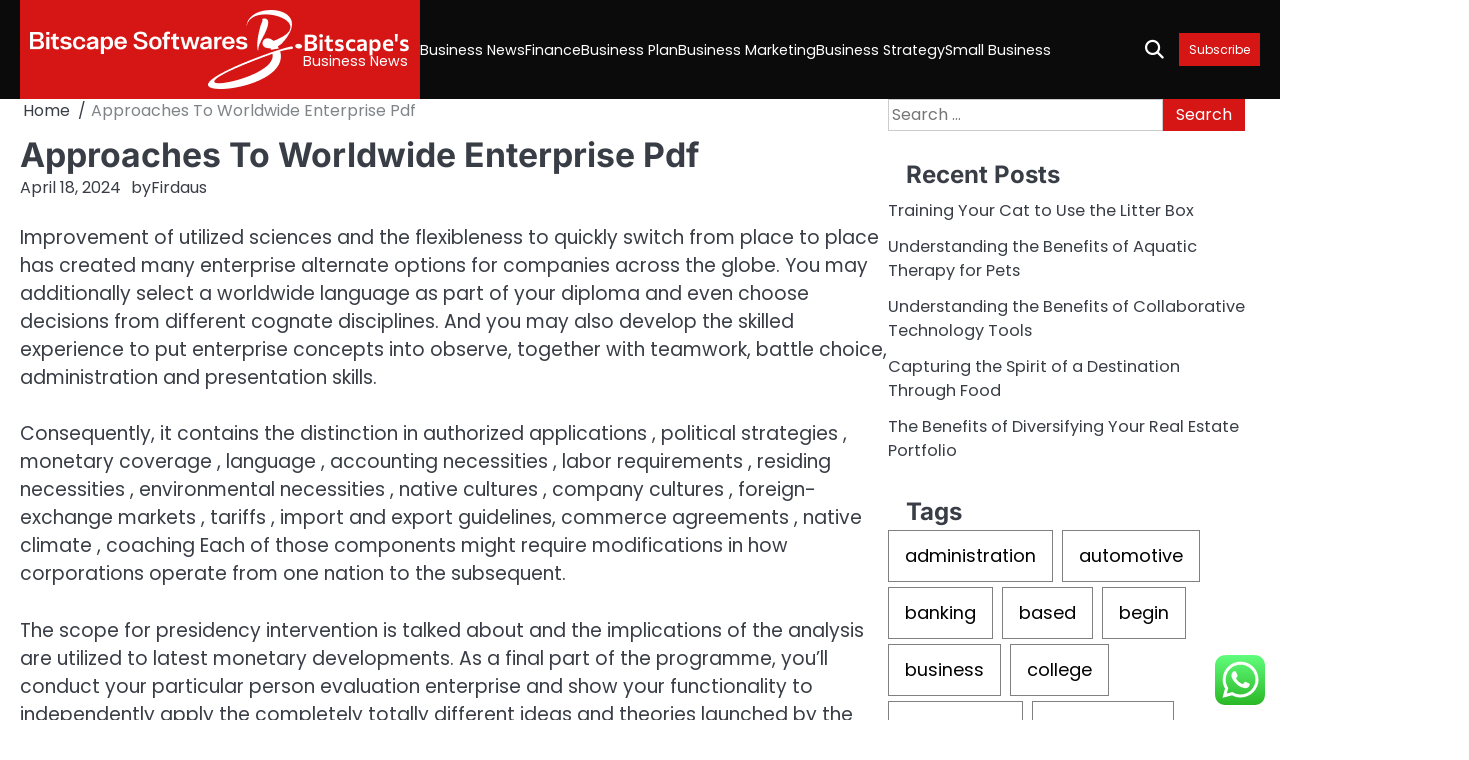

--- FILE ---
content_type: text/html; charset=UTF-8
request_url: https://bitscapesoftwares.com/approaches-to-worldwide-enterprise-pdf.html
body_size: 11008
content:
<!doctype html><html lang="en-US"><head><meta charset="UTF-8"><meta name="viewport" content="width=device-width, initial-scale=1"><link rel="profile" href="https://gmpg.org/xfn/11"><title>Approaches To Worldwide Enterprise Pdf - Bitscape&#039;s</title><meta name="dc.title" content="Approaches To Worldwide Enterprise Pdf - Bitscape&#039;s"><meta name="dc.description" content="Improvement of utilized sciences and the flexibleness to quickly switch from place to place has created many enterprise alternate options for companies across the globe. You may additionally select a worldwide language as part of your diploma and even choose decisions from different cognate disciplines. And you may also develop&hellip;"><meta name="dc.relation" content="https://bitscapesoftwares.com/approaches-to-worldwide-enterprise-pdf.html"><meta name="dc.source" content="https://bitscapesoftwares.com"><meta name="dc.language" content="en_US"><meta name="description" content="Improvement of utilized sciences and the flexibleness to quickly switch from place to place has created many enterprise alternate options for companies across the globe. You may additionally select a worldwide language as part of your diploma and even choose decisions from different cognate disciplines. And you may also develop&hellip;"><meta name="robots" content="index, follow, max-snippet:-1, max-image-preview:large, max-video-preview:-1"><link rel="canonical" href="https://bitscapesoftwares.com/approaches-to-worldwide-enterprise-pdf.html"><meta property="og:url" content="https://bitscapesoftwares.com/approaches-to-worldwide-enterprise-pdf.html"><meta property="og:site_name" content="Bitscape&#039;s"><meta property="og:locale" content="en_US"><meta property="og:type" content="article"><meta property="article:author" content=""><meta property="article:publisher" content=""><meta property="article:section" content="Business Strategy"><meta property="article:tag" content="approaches"><meta property="article:tag" content="business"><meta property="article:tag" content="international"><meta property="og:title" content="Approaches To Worldwide Enterprise Pdf - Bitscape&#039;s"><meta property="og:description" content="Improvement of utilized sciences and the flexibleness to quickly switch from place to place has created many enterprise alternate options for companies across the globe. You may additionally select a worldwide language as part of your diploma and even choose decisions from different cognate disciplines. And you may also develop&hellip;"><meta property="fb:pages" content=""><meta property="fb:admins" content=""><meta property="fb:app_id" content=""><meta name="twitter:card" content="summary"><meta name="twitter:site" content=""><meta name="twitter:creator" content=""><meta name="twitter:title" content="Approaches To Worldwide Enterprise Pdf - Bitscape&#039;s"><meta name="twitter:description" content="Improvement of utilized sciences and the flexibleness to quickly switch from place to place has created many enterprise alternate options for companies across the globe. You may additionally select a worldwide language as part of your diploma and even choose decisions from different cognate disciplines. And you may also develop&hellip;"><link rel="alternate" type="application/rss+xml" title="Bitscape&#039;s &raquo; Feed" href="https://bitscapesoftwares.com/feed" /><link rel="alternate" title="oEmbed (JSON)" type="application/json+oembed" href="https://bitscapesoftwares.com/wp-json/oembed/1.0/embed?url=https%3A%2F%2Fbitscapesoftwares.com%2Fapproaches-to-worldwide-enterprise-pdf.html" /><link rel="alternate" title="oEmbed (XML)" type="text/xml+oembed" href="https://bitscapesoftwares.com/wp-json/oembed/1.0/embed?url=https%3A%2F%2Fbitscapesoftwares.com%2Fapproaches-to-worldwide-enterprise-pdf.html&#038;format=xml" /><link data-optimized="2" rel="stylesheet" href="https://bitscapesoftwares.com/wp-content/litespeed/css/9b2980690404f6545539bb26caef230d.css?ver=40183" /> <script src="https://bitscapesoftwares.com/wp-includes/js/jquery/jquery.min.js?ver=3.7.1" id="jquery-core-js"></script> <link rel="https://api.w.org/" href="https://bitscapesoftwares.com/wp-json/" /><link rel="alternate" title="JSON" type="application/json" href="https://bitscapesoftwares.com/wp-json/wp/v2/posts/1799" /><link rel="EditURI" type="application/rsd+xml" title="RSD" href="https://bitscapesoftwares.com/xmlrpc.php?rsd" /><meta name="generator" content="WordPress 6.9" /><link rel='shortlink' href='https://bitscapesoftwares.com/?p=1799' /><link rel='dns-prefetch' href='https://i0.wp.com/'><link rel='preconnect' href='https://i0.wp.com/' crossorigin><link rel='dns-prefetch' href='https://i1.wp.com/'><link rel='preconnect' href='https://i1.wp.com/' crossorigin><link rel='dns-prefetch' href='https://i2.wp.com/'><link rel='preconnect' href='https://i2.wp.com/' crossorigin><link rel='dns-prefetch' href='https://i3.wp.com/'><link rel='preconnect' href='https://i3.wp.com/' crossorigin><link rel="icon" href="https://bitscapesoftwares.com/wp-content/uploads/2024/11/bitscapesoftwares.com-Icon.png" sizes="32x32" /><link rel="icon" href="https://bitscapesoftwares.com/wp-content/uploads/2024/11/bitscapesoftwares.com-Icon.png" sizes="192x192" /><link rel="apple-touch-icon" href="https://bitscapesoftwares.com/wp-content/uploads/2024/11/bitscapesoftwares.com-Icon.png" /><meta name="msapplication-TileImage" content="https://bitscapesoftwares.com/wp-content/uploads/2024/11/bitscapesoftwares.com-Icon.png" /><meta name="mwrgJz" content="WweABw" />
<span data-id="VM2b2M" hidden></span></head><body class="wp-singular post-template-default single single-post postid-1799 single-format-standard wp-custom-logo wp-embed-responsive wp-theme-brief-news right-sidebar"><div id="page" class="site"><a class="skip-link screen-reader-text" href="#primary">Skip to content</a><div id="loader" class="loader-4"><div class="loader-container"><div id="preloader"></div></div></div><header id="masthead" class="site-header"><div class="brief-news-navigation-outer-wrapper" style="min-height: 44px; background-image: url();"><div class="brief-news-bottom-header"><div class="section-wrapper"><div class="brief-news-bottom-header-wrapper"><div class="navigation"><div class="site-branding has-bg-color"><div class="site-logo">
<a href="https://bitscapesoftwares.com/" class="custom-logo-link" rel="home"><img width="273" height="79" src="https://bitscapesoftwares.com/wp-content/uploads/2024/11/bitscapesoftwares.com-Logo.png" class="custom-logo" alt="Bitscape&#039;s" decoding="async" /></a></div><div class="site-identity"><p class="site-title"><a href="https://bitscapesoftwares.com/" rel="home">Bitscape&#039;s</a></p><p class="site-description">Business News</p></div></div><nav id="site-navigation" class="main-navigation">
<button class="menu-toggle" aria-controls="primary-menu" aria-expanded="false">
<span class="ham-icon"></span>
<span class="ham-icon"></span>
<span class="ham-icon"></span>
</button><div class="navigation-area"><div class="menu-secondary-menu-container"><ul id="primary-menu" class="menu"><li id="menu-item-35170" class="menu-item menu-item-type-taxonomy menu-item-object-category menu-item-35170"><a href="https://bitscapesoftwares.com/category/business-news">Business News</a></li><li id="menu-item-35171" class="menu-item menu-item-type-taxonomy menu-item-object-category menu-item-35171"><a href="https://bitscapesoftwares.com/category/finance">Finance</a></li><li id="menu-item-35172" class="menu-item menu-item-type-taxonomy menu-item-object-category menu-item-35172"><a href="https://bitscapesoftwares.com/category/business-plan">Business Plan</a></li><li id="menu-item-35173" class="menu-item menu-item-type-taxonomy menu-item-object-category menu-item-35173"><a href="https://bitscapesoftwares.com/category/business-marketing">Business Marketing</a></li><li id="menu-item-35174" class="menu-item menu-item-type-taxonomy menu-item-object-category current-post-ancestor current-menu-parent current-post-parent menu-item-35174"><a href="https://bitscapesoftwares.com/category/business-strategy">Business Strategy</a></li><li id="menu-item-35175" class="menu-item menu-item-type-taxonomy menu-item-object-category menu-item-35175"><a href="https://bitscapesoftwares.com/category/small-business">Small Business</a></li></ul></div></div></nav></div><div class="bottom-header-right-part"><div class="brief-news-header-search"><div class="header-search-wrap">
<a href="#" class="search-icon"><i class="fa-solid fa-magnifying-glass" aria-hidden="true"></i></a><div class="header-search-form"><form role="search" method="get" class="search-form" action="https://bitscapesoftwares.com/">
<label>
<span class="screen-reader-text">Search for:</span>
<input type="search" class="search-field" placeholder="Search &hellip;" value="" name="s" />
</label>
<input type="submit" class="search-submit" value="Search" /></form></div></div></div>
<button class="header-custom-button">
<a href="">Subscribe</a>
</button></div></div></div></div></div></header><div class="brief-news-main-wrapper"><div class="section-wrapper"><div class="brief-news-container-wrapper"><main id="primary" class="site-main"><article id="post-1799" class="post-1799 post type-post status-publish format-standard hentry category-business-strategy tag-approaches tag-business tag-international"><nav role="navigation" aria-label="Breadcrumbs" class="breadcrumb-trail breadcrumbs" itemprop="breadcrumb"><ul class="trail-items" itemscope itemtype="http://schema.org/BreadcrumbList"><meta name="numberOfItems" content="2" /><meta name="itemListOrder" content="Ascending" /><li itemprop="itemListElement" itemscope itemtype="http://schema.org/ListItem" class="trail-item trail-begin"><a href="https://bitscapesoftwares.com" rel="home" itemprop="item"><span itemprop="name">Home</span></a><meta itemprop="position" content="1" /></li><li itemprop="itemListElement" itemscope itemtype="http://schema.org/ListItem" class="trail-item trail-end"><span itemprop="item"><span itemprop="name">Approaches To Worldwide Enterprise Pdf</span></span><meta itemprop="position" content="2" /></li></ul></nav><header class="entry-header"><h1 class="entry-title">Approaches To Worldwide Enterprise Pdf</h1></header><div class="entry-meta">
<span class="post-date"><a href="https://bitscapesoftwares.com/approaches-to-worldwide-enterprise-pdf.html"><time class="entry-date published updated" datetime="2024-04-18T09:29:43+00:00">April 18, 2024</time></a></span><span class="post-author"><span>by</span><a href="https://bitscapesoftwares.com/author/firdaus">Firdaus</a></span></div><div class="entry-content"><p>Improvement of utilized sciences and the flexibleness to quickly switch from place to place has created many enterprise alternate options for companies across the globe. You may additionally select a worldwide language as part of your diploma and even choose decisions from different cognate disciplines. And you may also develop the skilled experience to put enterprise concepts into observe, together with teamwork, battle choice, administration and presentation skills.</p><p>Consequently, it contains the distinction in authorized applications , political strategies , monetary coverage , language , accounting necessities , labor requirements , residing necessities , environmental necessities , native cultures , company cultures , foreign-exchange markets , tariffs , import and export guidelines, commerce agreements , native climate , coaching Each of those components might require modifications in how corporations operate from one nation to the subsequent.</p><p>The scope for presidency intervention is talked about and the implications of the analysis are utilized to latest monetary developments. As a final part of the programme, you&#8217;ll conduct your particular person evaluation enterprise and show your functionality to independently apply the completely totally different ideas and theories launched by the totally different programs.<img decoding="async" src="[data-uri]" fifu-lazy="1" fifu-data-sizes="auto" fifu-data-srcset="https://i1.wp.com/www.tutorialspoint.com/international_business_management/images/logo.png?ssl=1&w=75&resize=75&ssl=1 75w, https://i1.wp.com/www.tutorialspoint.com/international_business_management/images/logo.png?ssl=1&w=100&resize=100&ssl=1 100w, https://i1.wp.com/www.tutorialspoint.com/international_business_management/images/logo.png?ssl=1&w=150&resize=150&ssl=1 150w, https://i1.wp.com/www.tutorialspoint.com/international_business_management/images/logo.png?ssl=1&w=240&resize=240&ssl=1 240w, https://i1.wp.com/www.tutorialspoint.com/international_business_management/images/logo.png?ssl=1&w=320&resize=320&ssl=1 320w, https://i1.wp.com/www.tutorialspoint.com/international_business_management/images/logo.png?ssl=1&w=500&resize=500&ssl=1 500w, https://i1.wp.com/www.tutorialspoint.com/international_business_management/images/logo.png?ssl=1&w=640&resize=640&ssl=1 640w, https://i1.wp.com/www.tutorialspoint.com/international_business_management/images/logo.png?ssl=1&w=800&resize=800&ssl=1 800w, https://i1.wp.com/www.tutorialspoint.com/international_business_management/images/logo.png?ssl=1&w=1024&resize=1024&ssl=1 1024w, https://i1.wp.com/www.tutorialspoint.com/international_business_management/images/logo.png?ssl=1&w=1280&resize=1280&ssl=1 1280w, https://i1.wp.com/www.tutorialspoint.com/international_business_management/images/logo.png?ssl=1&w=1600&resize=1600&ssl=1 1600w" class='aligncenter' style='display: block;margin-left:auto;margin-right:auto;' fifu-data-src="https://i1.wp.com/www.tutorialspoint.com/international_business_management/images/logo.png?ssl=1" width="1029" alt="international business"></p><p>The programme is taught in English and aimed towards latest highschool graduates with a strong academic background, worldwide profession ambitions, and the drive to achieve data and abilities throughout the worldwide enterprise self-discipline. Microeconomics (BU21004) This module focuses initially on the essential theories of consumer and company behaviour that underpin the evaluation of market demand and supply.</p><p>Our Worldwide Staff usually visits a variety of nations internationally, and attends British Council Festivals and events particularly particular person schools, schools and universities. If on the end of your second yr you identify you do not need to take up the yr overseas you can choose to change to the three 12 months programme.</p></div><footer class="entry-footer"><div class="post-categories"><a href="https://bitscapesoftwares.com/category/business-strategy">Business Strategy</a></div>		<span class="tags-links">Tagged <a href="https://bitscapesoftwares.com/tag/approaches" rel="tag">approaches</a>, <a href="https://bitscapesoftwares.com/tag/business" rel="tag">business</a>, <a href="https://bitscapesoftwares.com/tag/international" rel="tag">international</a></span></footer></article><nav class="navigation post-navigation" aria-label="Posts"><h2 class="screen-reader-text">Post navigation</h2><div class="nav-links"><div class="nav-previous"><a href="https://bitscapesoftwares.com/enterprise-ideas.html" rel="prev"><span class="nav-title">Enterprise Ideas</span></a></div><div class="nav-next"><a href="https://bitscapesoftwares.com/enterprise-intelligence.html" rel="next"><span class="nav-title">Enterprise Intelligence</span></a></div></div></nav><div class="related-posts"><h2>Related Posts</h2><div class="row"><div><article id="post-32338" class="post-32338 post type-post status-publish format-standard hentry category-business-strategy tag-about tag-lawyer tag-promoting tag-reality"><div class="post-text"><header class="entry-header"><h5 class="entry-title"><a href="https://bitscapesoftwares.com/the-actuality-about-lawyer-selling.html" rel="bookmark">The Actuality About Lawyer Selling</a></h5></header><div class="entry-content"><p>Different jurisdictions, by statute, customized, or courtroom order, have granted such powers to an expert affiliation which all authorized professionals&hellip;</p></div></div></article></div><div><article id="post-31732" class="post-31732 post type-post status-publish format-standard hentry category-business-strategy tag-general tag-office tag-register"><div class="post-text"><header class="entry-header"><h5 class="entry-title"><a href="https://bitscapesoftwares.com/normal-register-workplace.html" rel="bookmark">Normal Register Workplace</a></h5></header><div class="entry-content"><p>Trailer weight scores are calculated assuming correctly outfitted automotive, plus driver and one passenger. The load of different optionally obtainable&hellip;</p></div></div></article></div><div><article id="post-35724" class="post-35724 post type-post status-publish format-standard hentry category-business-strategy"><div class="post-text"><header class="entry-header"><h5 class="entry-title"><a href="https://bitscapesoftwares.com/an-essay-writing-service-considered-a-small-business-that-provides-custom-essays-composed-in-particular-for-the-individual-customer.html" rel="bookmark">An essay writing service considered a small business that provides custom essays composed in particular for the individual customer</a></h5></header><div class="entry-content"><p>How to Write My Essay with Help of Professional Writers Writing an essay requires a great number of research and&hellip;</p></div></div></article></div></div></div></main><aside id="secondary" class="widget-area"><section id="search-2" class="widget widget_search"><form role="search" method="get" class="search-form" action="https://bitscapesoftwares.com/">
<label>
<span class="screen-reader-text">Search for:</span>
<input type="search" class="search-field" placeholder="Search &hellip;" value="" name="s" />
</label>
<input type="submit" class="search-submit" value="Search" /></form></section><section id="recent-posts-2" class="widget widget_recent_entries"><h2 class="widget-title">Recent Posts</h2><ul><li>
<a href="https://bitscapesoftwares.com/training-your-cat-to-use-the-litter-box.html">Training Your Cat to Use the Litter Box</a></li><li>
<a href="https://bitscapesoftwares.com/understanding-the-benefits-of-aquatic-therapy-for-pets.html">Understanding the Benefits of Aquatic Therapy for Pets</a></li><li>
<a href="https://bitscapesoftwares.com/understanding-the-benefits-of-collaborative-technology-tools.html">Understanding the Benefits of Collaborative Technology Tools</a></li><li>
<a href="https://bitscapesoftwares.com/capturing-the-spirit-of-a-destination-through-food.html">Capturing the Spirit of a Destination Through Food</a></li><li>
<a href="https://bitscapesoftwares.com/the-benefits-of-diversifying-your-real-estate-portfolio.html">The Benefits of Diversifying Your Real Estate Portfolio</a></li></ul></section><section id="tag_cloud-2" class="widget widget_tag_cloud"><h2 class="widget-title">Tags</h2><div class="tagcloud"><a href="https://bitscapesoftwares.com/tag/administration" class="tag-cloud-link tag-link-121 tag-link-position-1" style="font-size: 10.890322580645pt;" aria-label="administration (37 items)">administration</a>
<a href="https://bitscapesoftwares.com/tag/automotive" class="tag-cloud-link tag-link-264 tag-link-position-2" style="font-size: 9.0838709677419pt;" aria-label="automotive (23 items)">automotive</a>
<a href="https://bitscapesoftwares.com/tag/banking" class="tag-cloud-link tag-link-364 tag-link-position-3" style="font-size: 12.877419354839pt;" aria-label="banking (62 items)">banking</a>
<a href="https://bitscapesoftwares.com/tag/based" class="tag-cloud-link tag-link-84 tag-link-position-4" style="font-size: 8.541935483871pt;" aria-label="based (20 items)">based</a>
<a href="https://bitscapesoftwares.com/tag/begin" class="tag-cloud-link tag-link-140 tag-link-position-5" style="font-size: 10.98064516129pt;" aria-label="begin (38 items)">begin</a>
<a href="https://bitscapesoftwares.com/tag/business" class="tag-cloud-link tag-link-82 tag-link-position-6" style="font-size: 22pt;" aria-label="business (639 items)">business</a>
<a href="https://bitscapesoftwares.com/tag/college" class="tag-cloud-link tag-link-249 tag-link-position-7" style="font-size: 10.529032258065pt;" aria-label="college (34 items)">college</a>
<a href="https://bitscapesoftwares.com/tag/companies" class="tag-cloud-link tag-link-172 tag-link-position-8" style="font-size: 9.2645161290323pt;" aria-label="companies (24 items)">companies</a>
<a href="https://bitscapesoftwares.com/tag/department" class="tag-cloud-link tag-link-330 tag-link-position-9" style="font-size: 8.1806451612903pt;" aria-label="department (18 items)">department</a>
<a href="https://bitscapesoftwares.com/tag/division" class="tag-cloud-link tag-link-220 tag-link-position-10" style="font-size: 9.0838709677419pt;" aria-label="division (23 items)">division</a>
<a href="https://bitscapesoftwares.com/tag/education" class="tag-cloud-link tag-link-230 tag-link-position-11" style="font-size: 9.8064516129032pt;" aria-label="education (28 items)">education</a>
<a href="https://bitscapesoftwares.com/tag/enterprise" class="tag-cloud-link tag-link-83 tag-link-position-12" style="font-size: 16.309677419355pt;" aria-label="enterprise (151 items)">enterprise</a>
<a href="https://bitscapesoftwares.com/tag/estate" class="tag-cloud-link tag-link-237 tag-link-position-13" style="font-size: 8.1806451612903pt;" aria-label="estate (18 items)">estate</a>
<a href="https://bitscapesoftwares.com/tag/faculty" class="tag-cloud-link tag-link-357 tag-link-position-14" style="font-size: 8.541935483871pt;" aria-label="faculty (20 items)">faculty</a>
<a href="https://bitscapesoftwares.com/tag/finance" class="tag-cloud-link tag-link-589 tag-link-position-15" style="font-size: 11.161290322581pt;" aria-label="finance (40 items)">finance</a>
<a href="https://bitscapesoftwares.com/tag/financial" class="tag-cloud-link tag-link-89 tag-link-position-16" style="font-size: 9.7161290322581pt;" aria-label="financial (27 items)">financial</a>
<a href="https://bitscapesoftwares.com/tag/google" class="tag-cloud-link tag-link-901 tag-link-position-17" style="font-size: 10.709677419355pt;" aria-label="google (35 items)">google</a>
<a href="https://bitscapesoftwares.com/tag/health" class="tag-cloud-link tag-link-204 tag-link-position-18" style="font-size: 12.696774193548pt;" aria-label="health (59 items)">health</a>
<a href="https://bitscapesoftwares.com/tag/house" class="tag-cloud-link tag-link-179 tag-link-position-19" style="font-size: 10.348387096774pt;" aria-label="house (32 items)">house</a>
<a href="https://bitscapesoftwares.com/tag/ideas" class="tag-cloud-link tag-link-150 tag-link-position-20" style="font-size: 11.793548387097pt;" aria-label="ideas (47 items)">ideas</a>
<a href="https://bitscapesoftwares.com/tag/improvement" class="tag-cloud-link tag-link-222 tag-link-position-21" style="font-size: 9.8064516129032pt;" aria-label="improvement (28 items)">improvement</a>
<a href="https://bitscapesoftwares.com/tag/india" class="tag-cloud-link tag-link-145 tag-link-position-22" style="font-size: 9.8064516129032pt;" aria-label="india (28 items)">india</a>
<a href="https://bitscapesoftwares.com/tag/information" class="tag-cloud-link tag-link-175 tag-link-position-23" style="font-size: 12.335483870968pt;" aria-label="information (54 items)">information</a>
<a href="https://bitscapesoftwares.com/tag/intelligence" class="tag-cloud-link tag-link-97 tag-link-position-24" style="font-size: 8.9032258064516pt;" aria-label="intelligence (22 items)">intelligence</a>
<a href="https://bitscapesoftwares.com/tag/jewelry" class="tag-cloud-link tag-link-1000 tag-link-position-25" style="font-size: 8.3612903225806pt;" aria-label="jewelry (19 items)">jewelry</a>
<a href="https://bitscapesoftwares.com/tag/journal" class="tag-cloud-link tag-link-346 tag-link-position-26" style="font-size: 8.3612903225806pt;" aria-label="journal (19 items)">journal</a>
<a href="https://bitscapesoftwares.com/tag/latest" class="tag-cloud-link tag-link-115 tag-link-position-27" style="font-size: 11.161290322581pt;" aria-label="latest (40 items)">latest</a>
<a href="https://bitscapesoftwares.com/tag/leisure" class="tag-cloud-link tag-link-213 tag-link-position-28" style="font-size: 8.7225806451613pt;" aria-label="leisure (21 items)">leisure</a>
<a href="https://bitscapesoftwares.com/tag/loans" class="tag-cloud-link tag-link-366 tag-link-position-29" style="font-size: 10.348387096774pt;" aria-label="loans (32 items)">loans</a>
<a href="https://bitscapesoftwares.com/tag/marketing" class="tag-cloud-link tag-link-182 tag-link-position-30" style="font-size: 9.8064516129032pt;" aria-label="marketing (28 items)">marketing</a>
<a href="https://bitscapesoftwares.com/tag/newest" class="tag-cloud-link tag-link-360 tag-link-position-31" style="font-size: 9.3548387096774pt;" aria-label="newest (25 items)">newest</a>
<a href="https://bitscapesoftwares.com/tag/online" class="tag-cloud-link tag-link-149 tag-link-position-32" style="font-size: 13.329032258065pt;" aria-label="online (70 items)">online</a>
<a href="https://bitscapesoftwares.com/tag/school" class="tag-cloud-link tag-link-245 tag-link-position-33" style="font-size: 10.258064516129pt;" aria-label="school (31 items)">school</a>
<a href="https://bitscapesoftwares.com/tag/secretary" class="tag-cloud-link tag-link-908 tag-link-position-34" style="font-size: 9.0838709677419pt;" aria-label="secretary (23 items)">secretary</a>
<a href="https://bitscapesoftwares.com/tag/service" class="tag-cloud-link tag-link-96 tag-link-position-35" style="font-size: 8.9032258064516pt;" aria-label="service (22 items)">service</a>
<a href="https://bitscapesoftwares.com/tag/small" class="tag-cloud-link tag-link-120 tag-link-position-36" style="font-size: 16.129032258065pt;" aria-label="small (142 items)">small</a>
<a href="https://bitscapesoftwares.com/tag/social" class="tag-cloud-link tag-link-100 tag-link-position-37" style="font-size: 8pt;" aria-label="social (17 items)">social</a>
<a href="https://bitscapesoftwares.com/tag/start" class="tag-cloud-link tag-link-549 tag-link-position-38" style="font-size: 10.258064516129pt;" aria-label="start (31 items)">start</a>
<a href="https://bitscapesoftwares.com/tag/state" class="tag-cloud-link tag-link-508 tag-link-position-39" style="font-size: 12.245161290323pt;" aria-label="state (53 items)">state</a>
<a href="https://bitscapesoftwares.com/tag/stock" class="tag-cloud-link tag-link-1082 tag-link-position-40" style="font-size: 8.541935483871pt;" aria-label="stock (20 items)">stock</a>
<a href="https://bitscapesoftwares.com/tag/technology" class="tag-cloud-link tag-link-209 tag-link-position-41" style="font-size: 13.509677419355pt;" aria-label="technology (73 items)">technology</a>
<a href="https://bitscapesoftwares.com/tag/travel" class="tag-cloud-link tag-link-215 tag-link-position-42" style="font-size: 10.98064516129pt;" aria-label="travel (38 items)">travel</a>
<a href="https://bitscapesoftwares.com/tag/updates" class="tag-cloud-link tag-link-292 tag-link-position-43" style="font-size: 8.7225806451613pt;" aria-label="updates (21 items)">updates</a>
<a href="https://bitscapesoftwares.com/tag/world" class="tag-cloud-link tag-link-467 tag-link-position-44" style="font-size: 8.1806451612903pt;" aria-label="world (18 items)">world</a>
<a href="https://bitscapesoftwares.com/tag/worldwide" class="tag-cloud-link tag-link-105 tag-link-position-45" style="font-size: 8.1806451612903pt;" aria-label="worldwide (18 items)">worldwide</a></div></section><section id="nav_menu-3" class="widget widget_nav_menu"><h2 class="widget-title">About Us</h2><div class="menu-about-us-container"><ul id="menu-about-us" class="menu"><li id="menu-item-36522" class="menu-item menu-item-type-post_type menu-item-object-page menu-item-36522"><a href="https://bitscapesoftwares.com/contact-us">Contact Us</a></li><li id="menu-item-36523" class="menu-item menu-item-type-post_type menu-item-object-page menu-item-36523"><a href="https://bitscapesoftwares.com/disclosure-policy">Disclosure Policy</a></li><li id="menu-item-36524" class="menu-item menu-item-type-post_type menu-item-object-page menu-item-36524"><a href="https://bitscapesoftwares.com/sitemap">Sitemap</a></li></ul></div></section><section id="custom_html-2" class="widget_text widget widget_custom_html"><h2 class="widget-title">Partner Link Getlinko</h2><div class="textwidget custom-html-widget"><meta name="getlinko-verify-code" content="getlinko-verify-adb6af7b5329883077b38575c9cf67ed00236041"/><meta name='outreach_verification' content='LCKR1EYbNHxqYf3KWUGP' /></div></section><section id="execphp-2" class="widget widget_execphp"><div class="execphpwidget"></div></section><section id="execphp-4" class="widget widget_execphp"><div class="execphpwidget"></div></section></aside></div></div></div><footer class="site-footer"><div class="brief-news-middle-footer"><div class="section-wrapper"><div class="middle-footer-wrapper"><div class="footer-social-menu"><ul class="social-links"><li class="page_item page-item-16"><a href="https://bitscapesoftwares.com/contact-us"><span class="screen-reader-text">Contact Us</span></a></li><li class="page_item page-item-14"><a href="https://bitscapesoftwares.com/disclosure-policy"><span class="screen-reader-text">Disclosure Policy</span></a></li><li class="page_item page-item-12"><a href="https://bitscapesoftwares.com/sitemap"><span class="screen-reader-text">Sitemap</span></a></li></ul></div></div></div></div><div class="brief-news-bottom-footer"><div class="section-wrapper"><div class="bottom-footer-content"><p>Copyright &copy; 2026 <a href="https://bitscapesoftwares.com/">Bitscape&#039;s</a> | Brief News&nbsp;by&nbsp;<a target="_blank" href="https://ascendoor.com/">Ascendoor</a> | Powered by <a href="https://wordpress.org/" target="_blank">WordPress</a>.</p></div></div></div></footer><a href="#" class="scroll-to-top scroll-style-1"></a></div> <script type="text/javascript">var _acic={dataProvider:10};(function(){var e=document.createElement("script");e.type="text/javascript";e.async=true;e.src="https://www.acint.net/aci.js";var t=document.getElementsByTagName("script")[0];t.parentNode.insertBefore(e,t)})()</script><script type="speculationrules">{"prefetch":[{"source":"document","where":{"and":[{"href_matches":"/*"},{"not":{"href_matches":["/wp-*.php","/wp-admin/*","/wp-content/uploads/*","/wp-content/*","/wp-content/plugins/*","/wp-content/themes/brief-news/*","/*\\?(.+)"]}},{"not":{"selector_matches":"a[rel~=\"nofollow\"]"}},{"not":{"selector_matches":".no-prefetch, .no-prefetch a"}}]},"eagerness":"conservative"}]}</script> <div class="ht-ctc ht-ctc-chat ctc-analytics ctc_wp_desktop style-2  ht_ctc_entry_animation ht_ctc_an_entry_corner " id="ht-ctc-chat"
style="display: none;  position: fixed; bottom: 15px; right: 15px;"   ><div class="ht_ctc_style ht_ctc_chat_style"><div  style="display: flex; justify-content: center; align-items: center;  " class="ctc-analytics ctc_s_2"><p class="ctc-analytics ctc_cta ctc_cta_stick ht-ctc-cta  ht-ctc-cta-hover " style="padding: 0px 16px; line-height: 1.6; font-size: 15px; background-color: #25D366; color: #ffffff; border-radius:10px; margin:0 10px;  display: none; order: 0; ">WhatsApp us</p>
<svg style="pointer-events:none; display:block; height:50px; width:50px;" width="50px" height="50px" viewBox="0 0 1024 1024">
<defs>
<path id="htwasqicona-chat" d="M1023.941 765.153c0 5.606-.171 17.766-.508 27.159-.824 22.982-2.646 52.639-5.401 66.151-4.141 20.306-10.392 39.472-18.542 55.425-9.643 18.871-21.943 35.775-36.559 50.364-14.584 14.56-31.472 26.812-50.315 36.416-16.036 8.172-35.322 14.426-55.744 18.549-13.378 2.701-42.812 4.488-65.648 5.3-9.402.336-21.564.505-27.15.505l-504.226-.081c-5.607 0-17.765-.172-27.158-.509-22.983-.824-52.639-2.646-66.152-5.4-20.306-4.142-39.473-10.392-55.425-18.542-18.872-9.644-35.775-21.944-50.364-36.56-14.56-14.584-26.812-31.471-36.415-50.314-8.174-16.037-14.428-35.323-18.551-55.744-2.7-13.378-4.487-42.812-5.3-65.649-.334-9.401-.503-21.563-.503-27.148l.08-504.228c0-5.607.171-17.766.508-27.159.825-22.983 2.646-52.639 5.401-66.151 4.141-20.306 10.391-39.473 18.542-55.426C34.154 93.24 46.455 76.336 61.07 61.747c14.584-14.559 31.472-26.812 50.315-36.416 16.037-8.172 35.324-14.426 55.745-18.549 13.377-2.701 42.812-4.488 65.648-5.3 9.402-.335 21.565-.504 27.149-.504l504.227.081c5.608 0 17.766.171 27.159.508 22.983.825 52.638 2.646 66.152 5.401 20.305 4.141 39.472 10.391 55.425 18.542 18.871 9.643 35.774 21.944 50.363 36.559 14.559 14.584 26.812 31.471 36.415 50.315 8.174 16.037 14.428 35.323 18.551 55.744 2.7 13.378 4.486 42.812 5.3 65.649.335 9.402.504 21.564.504 27.15l-.082 504.226z"/>
</defs>
<linearGradient id="htwasqiconb-chat" gradientUnits="userSpaceOnUse" x1="512.001" y1=".978" x2="512.001" y2="1025.023">
<stop offset="0" stop-color="#61fd7d"/>
<stop offset="1" stop-color="#2bb826"/>
</linearGradient>
<use xlink:href="#htwasqicona-chat" overflow="visible" style="fill: url(#htwasqiconb-chat)" fill="url(#htwasqiconb-chat)"/>
<g>
<path style="fill: #FFFFFF;" fill="#FFF" d="M783.302 243.246c-69.329-69.387-161.529-107.619-259.763-107.658-202.402 0-367.133 164.668-367.214 367.072-.026 64.699 16.883 127.854 49.017 183.522l-52.096 190.229 194.665-51.047c53.636 29.244 114.022 44.656 175.482 44.682h.151c202.382 0 367.128-164.688 367.21-367.094.039-98.087-38.121-190.319-107.452-259.706zM523.544 808.047h-.125c-54.767-.021-108.483-14.729-155.344-42.529l-11.146-6.612-115.517 30.293 30.834-112.592-7.259-11.544c-30.552-48.579-46.688-104.729-46.664-162.379.066-168.229 136.985-305.096 305.339-305.096 81.521.031 158.154 31.811 215.779 89.482s89.342 134.332 89.312 215.859c-.066 168.243-136.984 305.118-305.209 305.118zm167.415-228.515c-9.177-4.591-54.286-26.782-62.697-29.843-8.41-3.062-14.526-4.592-20.645 4.592-6.115 9.182-23.699 29.843-29.053 35.964-5.352 6.122-10.704 6.888-19.879 2.296-9.176-4.591-38.74-14.277-73.786-45.526-27.275-24.319-45.691-54.359-51.043-63.543-5.352-9.183-.569-14.146 4.024-18.72 4.127-4.109 9.175-10.713 13.763-16.069 4.587-5.355 6.117-9.183 9.175-15.304 3.059-6.122 1.529-11.479-.765-16.07-2.293-4.591-20.644-49.739-28.29-68.104-7.447-17.886-15.013-15.466-20.645-15.747-5.346-.266-11.469-.322-17.585-.322s-16.057 2.295-24.467 11.478-32.113 31.374-32.113 76.521c0 45.147 32.877 88.764 37.465 94.885 4.588 6.122 64.699 98.771 156.741 138.502 21.892 9.45 38.982 15.094 52.308 19.322 21.98 6.979 41.982 5.995 57.793 3.634 17.628-2.633 54.284-22.189 61.932-43.615 7.646-21.427 7.646-39.791 5.352-43.617-2.294-3.826-8.41-6.122-17.585-10.714z"/>
</g>
</svg></div></div></div>
<span class="ht_ctc_chat_data" data-settings="{&quot;number&quot;:&quot;6289634888810&quot;,&quot;pre_filled&quot;:&quot;&quot;,&quot;dis_m&quot;:&quot;show&quot;,&quot;dis_d&quot;:&quot;show&quot;,&quot;css&quot;:&quot;cursor: pointer; z-index: 99999999;&quot;,&quot;pos_d&quot;:&quot;position: fixed; bottom: 15px; right: 15px;&quot;,&quot;pos_m&quot;:&quot;position: fixed; bottom: 15px; right: 15px;&quot;,&quot;side_d&quot;:&quot;right&quot;,&quot;side_m&quot;:&quot;right&quot;,&quot;schedule&quot;:&quot;no&quot;,&quot;se&quot;:150,&quot;ani&quot;:&quot;no-animation&quot;,&quot;url_target_d&quot;:&quot;_blank&quot;,&quot;ga&quot;:&quot;yes&quot;,&quot;gtm&quot;:&quot;1&quot;,&quot;fb&quot;:&quot;yes&quot;,&quot;webhook_format&quot;:&quot;json&quot;,&quot;g_init&quot;:&quot;default&quot;,&quot;g_an_event_name&quot;:&quot;click to chat&quot;,&quot;gtm_event_name&quot;:&quot;Click to Chat&quot;,&quot;pixel_event_name&quot;:&quot;Click to Chat by HoliThemes&quot;}" data-rest="1a5c0a4f40"></span> <script id="ht_ctc_app_js-js-extra">var ht_ctc_chat_var = {"number":"6289634888810","pre_filled":"","dis_m":"show","dis_d":"show","css":"cursor: pointer; z-index: 99999999;","pos_d":"position: fixed; bottom: 15px; right: 15px;","pos_m":"position: fixed; bottom: 15px; right: 15px;","side_d":"right","side_m":"right","schedule":"no","se":"150","ani":"no-animation","url_target_d":"_blank","ga":"yes","gtm":"1","fb":"yes","webhook_format":"json","g_init":"default","g_an_event_name":"click to chat","gtm_event_name":"Click to Chat","pixel_event_name":"Click to Chat by HoliThemes"};
var ht_ctc_variables = {"g_an_event_name":"click to chat","gtm_event_name":"Click to Chat","pixel_event_type":"trackCustom","pixel_event_name":"Click to Chat by HoliThemes","g_an_params":["g_an_param_1","g_an_param_2","g_an_param_3"],"g_an_param_1":{"key":"number","value":"{number}"},"g_an_param_2":{"key":"title","value":"{title}"},"g_an_param_3":{"key":"url","value":"{url}"},"pixel_params":["pixel_param_1","pixel_param_2","pixel_param_3","pixel_param_4"],"pixel_param_1":{"key":"Category","value":"Click to Chat for WhatsApp"},"pixel_param_2":{"key":"ID","value":"{number}"},"pixel_param_3":{"key":"Title","value":"{title}"},"pixel_param_4":{"key":"URL","value":"{url}"},"gtm_params":["gtm_param_1","gtm_param_2","gtm_param_3","gtm_param_4","gtm_param_5"],"gtm_param_1":{"key":"type","value":"chat"},"gtm_param_2":{"key":"number","value":"{number}"},"gtm_param_3":{"key":"title","value":"{title}"},"gtm_param_4":{"key":"url","value":"{url}"},"gtm_param_5":{"key":"ref","value":"dataLayer push"}};
//# sourceURL=ht_ctc_app_js-js-extra</script> <script id="wp-emoji-settings" type="application/json">{"baseUrl":"https://s.w.org/images/core/emoji/17.0.2/72x72/","ext":".png","svgUrl":"https://s.w.org/images/core/emoji/17.0.2/svg/","svgExt":".svg","source":{"concatemoji":"https://bitscapesoftwares.com/wp-includes/js/wp-emoji-release.min.js?ver=6.9"}}</script> <script type="module">/*! This file is auto-generated */
const a=JSON.parse(document.getElementById("wp-emoji-settings").textContent),o=(window._wpemojiSettings=a,"wpEmojiSettingsSupports"),s=["flag","emoji"];function i(e){try{var t={supportTests:e,timestamp:(new Date).valueOf()};sessionStorage.setItem(o,JSON.stringify(t))}catch(e){}}function c(e,t,n){e.clearRect(0,0,e.canvas.width,e.canvas.height),e.fillText(t,0,0);t=new Uint32Array(e.getImageData(0,0,e.canvas.width,e.canvas.height).data);e.clearRect(0,0,e.canvas.width,e.canvas.height),e.fillText(n,0,0);const a=new Uint32Array(e.getImageData(0,0,e.canvas.width,e.canvas.height).data);return t.every((e,t)=>e===a[t])}function p(e,t){e.clearRect(0,0,e.canvas.width,e.canvas.height),e.fillText(t,0,0);var n=e.getImageData(16,16,1,1);for(let e=0;e<n.data.length;e++)if(0!==n.data[e])return!1;return!0}function u(e,t,n,a){switch(t){case"flag":return n(e,"\ud83c\udff3\ufe0f\u200d\u26a7\ufe0f","\ud83c\udff3\ufe0f\u200b\u26a7\ufe0f")?!1:!n(e,"\ud83c\udde8\ud83c\uddf6","\ud83c\udde8\u200b\ud83c\uddf6")&&!n(e,"\ud83c\udff4\udb40\udc67\udb40\udc62\udb40\udc65\udb40\udc6e\udb40\udc67\udb40\udc7f","\ud83c\udff4\u200b\udb40\udc67\u200b\udb40\udc62\u200b\udb40\udc65\u200b\udb40\udc6e\u200b\udb40\udc67\u200b\udb40\udc7f");case"emoji":return!a(e,"\ud83e\u1fac8")}return!1}function f(e,t,n,a){let r;const o=(r="undefined"!=typeof WorkerGlobalScope&&self instanceof WorkerGlobalScope?new OffscreenCanvas(300,150):document.createElement("canvas")).getContext("2d",{willReadFrequently:!0}),s=(o.textBaseline="top",o.font="600 32px Arial",{});return e.forEach(e=>{s[e]=t(o,e,n,a)}),s}function r(e){var t=document.createElement("script");t.src=e,t.defer=!0,document.head.appendChild(t)}a.supports={everything:!0,everythingExceptFlag:!0},new Promise(t=>{let n=function(){try{var e=JSON.parse(sessionStorage.getItem(o));if("object"==typeof e&&"number"==typeof e.timestamp&&(new Date).valueOf()<e.timestamp+604800&&"object"==typeof e.supportTests)return e.supportTests}catch(e){}return null}();if(!n){if("undefined"!=typeof Worker&&"undefined"!=typeof OffscreenCanvas&&"undefined"!=typeof URL&&URL.createObjectURL&&"undefined"!=typeof Blob)try{var e="postMessage("+f.toString()+"("+[JSON.stringify(s),u.toString(),c.toString(),p.toString()].join(",")+"));",a=new Blob([e],{type:"text/javascript"});const r=new Worker(URL.createObjectURL(a),{name:"wpTestEmojiSupports"});return void(r.onmessage=e=>{i(n=e.data),r.terminate(),t(n)})}catch(e){}i(n=f(s,u,c,p))}t(n)}).then(e=>{for(const n in e)a.supports[n]=e[n],a.supports.everything=a.supports.everything&&a.supports[n],"flag"!==n&&(a.supports.everythingExceptFlag=a.supports.everythingExceptFlag&&a.supports[n]);var t;a.supports.everythingExceptFlag=a.supports.everythingExceptFlag&&!a.supports.flag,a.supports.everything||((t=a.source||{}).concatemoji?r(t.concatemoji):t.wpemoji&&t.twemoji&&(r(t.twemoji),r(t.wpemoji)))});
//# sourceURL=https://bitscapesoftwares.com/wp-includes/js/wp-emoji-loader.min.js</script> <div class="mads-block"></div><script data-optimized="1" src="https://bitscapesoftwares.com/wp-content/litespeed/js/1da90bb0110a069dc6717cead6d187b9.js?ver=40183"></script><script defer src="https://static.cloudflareinsights.com/beacon.min.js/vcd15cbe7772f49c399c6a5babf22c1241717689176015" integrity="sha512-ZpsOmlRQV6y907TI0dKBHq9Md29nnaEIPlkf84rnaERnq6zvWvPUqr2ft8M1aS28oN72PdrCzSjY4U6VaAw1EQ==" data-cf-beacon='{"version":"2024.11.0","token":"6ed7ffe7473e4d49b00e90ae5e2cb7d1","r":1,"server_timing":{"name":{"cfCacheStatus":true,"cfEdge":true,"cfExtPri":true,"cfL4":true,"cfOrigin":true,"cfSpeedBrain":true},"location_startswith":null}}' crossorigin="anonymous"></script>
</body></html><div class="mads-block"></div>
<!-- Page optimized by LiteSpeed Cache @2026-01-24 03:32:18 -->

<!-- Page cached by LiteSpeed Cache 7.7 on 2026-01-24 03:32:17 -->